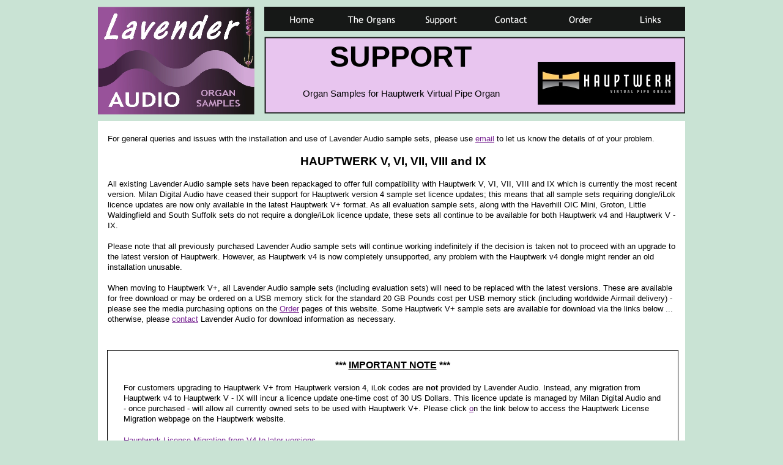

--- FILE ---
content_type: text/html
request_url: https://www.lavenderaudio.co.uk/support/
body_size: 6221
content:
<!DOCTYPE HTML PUBLIC "-//W3C//DTD HTML 4.01 Transitional//EN">
<html lang="en">
<head>
<meta http-equiv="Content-Type" content="text/html; charset=UTF-8">
<meta name="Generator" content="Serif WebPlus 11.0">
<title>Lavender Audio - Support</title>
<meta name="keywords" content="lavender, audio, hauptwerk, sample, set, virtual, organ, armley, hereford, haverhill, demos, order">
<meta name="description" content="Lavender Audio - virtual pipe organs for Hauptwerk (TM)">
<meta name="author" content="David Butcher">
<meta name="copyright" content="© Lavender Audio 2010">
<meta name="robots" content="index,follow">
<link rel="icon" href="../favicon.ico" type="image/x-icon">
<link rel="shortcut icon" href="../favicon.ico" type="image/x-icon">
<style type="text/css">
<!--
body {margin: 0px; padding: 0px;}
a:link {color: #792793;}
a:visited {color: #53ab6a;}
a:hover {color: #3d493b;}
a:active {color: #161817;}
.Normal-P
        {
        margin:0.0px 0.0px 0.0px 0.0px; text-align:center; font-weight:400; 
        }
.Normal-P0
        {
        margin:0.0px 0.0px 0.0px 0.0px; text-align:left; font-weight:400; 
        }
.Normal-C
        {
        font-family:"Trebuchet MS", sans-serif; font-size:15.0px; 
        line-height:1.33em; 
        }
.Normal-C0
        {
        font-family:"Verdana", sans-serif; font-size:15.0px; 
        line-height:1.20em; 
        }
.Normal-C1
        {
        font-family:"Trebuchet MS", sans-serif; font-size:13.0px; 
        line-height:1.38em; 
        }
.Normal-C2
        {
        font-family:"Trebuchet MS", sans-serif; font-weight:700; 
        font-size:48.0px; line-height:1.27em; 
        }
.Normal-C3
        {
        font-family:"Trebuchet MS", sans-serif; font-weight:700; 
        font-size:19.0px; line-height:1.26em; 
        }
.Normal-C4
        {
        font-family:"Trebuchet MS", sans-serif; font-weight:700; 
        font-size:13.0px; line-height:1.38em; 
        }
.Normal-C5
        {
        font-family:"Trebuchet MS", sans-serif; font-weight:700; 
        font-size:16.0px; line-height:1.38em; 
        }
.Normal-C6
        {
        font-family:"Trebuchet MS", sans-serif; font-weight:700; 
        font-size:16.0px; line-height:1.38em; text-decoration: underline; 
        }
.Normal-C7
        {
        font-family:"Verdana", sans-serif; font-size:16.0px; 
        line-height:1.13em; 
        }
-->
</style>
<script type="text/javascript"><!--
var blankSrc = "../wpscripts/blank.gif";
--></script>
<script src="../wpscripts/jspngfix.js" type="text/javascript"></script>
<script src="../wpscripts/jsDetectBrowser.js" type="text/javascript"></script>
<script src="../wpscripts/jsMenus.js" type="text/javascript"></script>
<script type="text/javascript">
<!--
var wp_menubar0 = new wp_menus();
wp_menubar0.m_bkgndcolor = '#e8c5ef';
wp_menubar0.m_bkgndcolorhl = '#053804';
wp_menubar0.m_textcolor = '#053804';
wp_menubar0.m_textcolorhl = '#c9e3d4';
wp_menubar0.m_bordercolor = '#053804';
wp_menubar0.m_bordersize = 1;
wp_menubar0.m_fontsize = 11;
wp_menubar0.m_imagearrow = '../wpimages/wp6783debc.gif';
wp_menubar0.m_imagearrowhl = '../wpimages/wp1fb4b4b9.gif';
wp_menubar0.m_txtalign = 'center';
wp_menubar0.m_fontfamily = 'Arial,serif';
wp_menubar0.m_filterOpacity = 100;
wp_menubar0.m_mozOpacity = 1.000000;
wp_menubar0.m_delay = 500;
wp_menubar0.m_itemlines = false;
wp_menubar0.m_width = 0;
wp_menubar0.m_acStack.type = 0;
wp_menubar0.m_acStack.m_showbelow = true;
wp_menubar0.m_acStack.m_showright = false;
wp_menubar0.m_acStack.gap = 1;
wp_menubar0.m_acStack.bordergap = 1;
wp_menubar0.m_acStack.m_firstpopup = 3;
wp_menubar0.BeginMenu('wp_menubar0_P2');
wp_menubar0.AddLink('wp_menubar0_P2_I0','St Mary-le-Bow','http://www.lavenderaudio.co.uk/organs/smb',null,'_self');
wp_menubar0.AddLink('wp_menubar0_P2_I1','Armley Schulze','http://www.lavenderaudio.co.uk/organs/armley',null,'_self');
wp_menubar0.AddLink('wp_menubar0_P2_I2','Hereford Cathedral','http://www.lavenderaudio.co.uk/organs/hereford',null,'_self');
wp_menubar0.AddLink('wp_menubar0_P2_I3','Haverhill OIC','http://www.lavenderaudio.co.uk/organs/oic',null,'_self');
wp_menubar0.AddLink('wp_menubar0_P2_I4','Groton','http://www.lavenderaudio.co.uk/organs/groton',null,'_self');
wp_menubar0.AddLink('wp_menubar0_P2_I5','Little Waldingfield','http://www.lavenderaudio.co.uk/organs/ltw',null,'_self');
wp_menubar0.AddLink('wp_menubar0_P2_I6','South Suffolk','http://www.lavenderaudio.co.uk/organs/sso',null,'_self');
wp_menubar0.EndMenu();
//-->
</script>
<script src="../wpscripts/jsRollover.js" type="text/javascript">
</script>
<script type="text/javascript">
<!--
PPImgInit('tg_209','../wpimages/wp78a6be8d.png','../wpimages/wp8554612b.png','','',0,0);
PPImgInit('tg_210','../wpimages/wpe172d922.png','../wpimages/wp29d8a5ed.png','','',0,0);
//-->
</script>
</head>

<body text="#000000" style="background: #c9e3d4; text-align:center; height:1900px;">
<div style="background: #ffffff; position:relative;width:960px;height:1900px;margin-left:auto;margin-right:auto;">
<div style="position:absolute; left:0px; top:0px; width:960px; height:198px;">
    <img src="../wpimages/wp8e9e3e59.png" width="960" height="198" border="0" id="qs_2" name="qs_2" title="" alt="" onload="OnLoadPngFix()"></div>
<div id="txt_1_C01" style="position:absolute; left:274px; top:143px; width:444px; height:29px;">
    <div class="Normal-P">
        <span class="Normal-C">Organ Samples for Hauptwerk Virtual Pipe Organ</span><span class="Normal-C0"></span></div>
</div>
<div style="position:absolute; left:0px; top:11px; width:256px; height:176px;">
    <img src="../wpimages/wp64b49bf6.png" width="256" height="176" border="0" id="pic_40" name="pic_40" title="" alt="" onload="OnLoadPngFix()"></div>
<div style="position:absolute; left:272px; top:11px; width:688px; height:40px;">
    <img src="../wpimages/wpf95cef2e.png" width="688" height="40" border="0" id="qs_130" name="qs_130" title="" alt="" onload="OnLoadPngFix()"></div>
<div style="text-align:left; position:absolute; left:273px; top:12px;">
    <a href="../index.html" target="_self"><img alt="Home." title="" id="wp_menubar0_0" src="../wpimages/wp5c64fcdc.png" style="border:0;width:114px;height:39px" onmouseover="wp_MenuItemOver('wp_menubar0_0',wp_menubar0,null);" onmouseout="wp_MenuItemOut('wp_menubar0_0',wp_menubar0);" onload="OnLoadPngFix();"></a><a href="../organs/index.html" target="_self"><img alt="The Organs." title="" id="wp_menubar0_1" src="../wpimages/wpf4371b3c.png" style="border:0;width:114px;height:39px" onmouseover="wp_MenuItemOver('wp_menubar0_1',wp_menubar0,'wp_menubar0_P2');" onmouseout="wp_MenuItemOut('wp_menubar0_1',wp_menubar0);" onload="OnLoadPngFix();"></a><a href="index.html" target="_self"><img alt="Support." title="" id="wp_menubar0_2" src="../wpimages/wp2062fdda.png" style="border:0;width:114px;height:39px" onmouseover="wp_MenuItemOver('wp_menubar0_2',wp_menubar0,null);" onmouseout="wp_MenuItemOut('wp_menubar0_2',wp_menubar0);" onload="OnLoadPngFix();"></a><a href="../contact/index.html" target="_self"><img alt="Contact." title="" id="wp_menubar0_3" src="../wpimages/wp8d7d2965.png" style="border:0;width:114px;height:39px" onmouseover="wp_MenuItemOver('wp_menubar0_3',wp_menubar0,null);" onmouseout="wp_MenuItemOut('wp_menubar0_3',wp_menubar0);" onload="OnLoadPngFix();"></a><a href="../order/index.html" target="_self"><img alt="Order." title="" id="wp_menubar0_4" src="../wpimages/wpf8b796be.png" style="border:0;width:114px;height:39px" onmouseover="wp_MenuItemOver('wp_menubar0_4',wp_menubar0,null);" onmouseout="wp_MenuItemOut('wp_menubar0_4',wp_menubar0);" onload="OnLoadPngFix();"></a><a href="../links/index.html" target="_self"><img alt="Links." title="" id="wp_menubar0_5" src="../wpimages/wp827af8b2.png" style="border:0;width:114px;height:39px" onmouseover="wp_MenuItemOver('wp_menubar0_5',wp_menubar0,null);" onmouseout="wp_MenuItemOut('wp_menubar0_5',wp_menubar0);" onload="OnLoadPngFix();"></a>
    <script type="text/javascript">
    <!--
    wp_menubar0.InitElement('wp_menubar0_0','../wpimages/wp5c64fcdc.png','../wpimages/wpf9fd5701.png');
    wp_menubar0.InitElement('wp_menubar0_1','../wpimages/wpf4371b3c.png','../wpimages/wp63274453.png');
    wp_menubar0.InitElement('wp_menubar0_2','../wpimages/wp2062fdda.png','../wpimages/wpe900bc4d.png');
    wp_menubar0.InitElement('wp_menubar0_3','../wpimages/wp8d7d2965.png','../wpimages/wpd8d97137.png');
    wp_menubar0.InitElement('wp_menubar0_4','../wpimages/wpf8b796be.png','../wpimages/wpe182f283.png');
    wp_menubar0.InitElement('wp_menubar0_5','../wpimages/wp827af8b2.png','../wpimages/wpefb0849a.png');
    //-->
    </script>
</div>
<div style="position:absolute; left:0px; top:1796px; width:960px; height:104px;">
    <img src="../wpimages/wp7dd62e62.png" width="960" height="104" border="0" id="qs_129" name="qs_129" title="" alt="" onload="OnLoadPngFix()"></div>
<div id="txt_37" style="position:absolute; left:305px; top:1861px; width:345px; height:20px;-moz-box-sizing:border-box;box-sizing:border-box; overflow:hidden;">
<P class="Normal-P"><span class="Normal-C1">© Lavender Audio / DCSB Audio LTD 2008 -<wbr> 2025</span></P>
<P class="Normal-P"><span class="Normal-C1">&nbsp;</span></P>
</div>
<div style="position:absolute; left:335px; top:1821px; width:30px; height:29px;">
    <a href="../organs/index.html" onMouseOut="PPImgAction('out','tg_209')" onMouseOver="PPImgAction('over','tg_209')"><img src="../wpimages/wp78a6be8d.png" width="30" height="29" border="0" id="tg_209" name="tg_209" title="" alt="" onload="OnLoadPngFix()"></a></div>
<div style="position:absolute; left:588px; top:1821px; width:30px; height:29px;">
    <a href="../contact/index.html" onMouseOut="PPImgAction('out','tg_210')" onMouseOver="PPImgAction('over','tg_210')"><img src="../wpimages/wpe172d922.png" width="30" height="29" border="0" id="tg_210" name="tg_210" title="" alt="" onload="OnLoadPngFix()"></a></div>
<div style="position:absolute; left:378px; top:1820px; width:198px; height:31px;">
    <a href="http://www.lavenderaudio.co.uk"><img src="../wpimages/wp9e4ec847.jpg" width="198" height="31" border="0" id="pic_41" name="pic_41" title="" alt=""></a></div>
<div style="position:absolute; left:719px; top:101px; width:225px; height:70px;">
    <a href="http://www.hauptwerk.com"  target="_blank"><img src="../wpimages/wpf77fcb62.jpg" width="225" height="70" border="0" id="pic_42" name="pic_42" title="" alt=""></a></div>
<div style="position:absolute; left:15px; top:572px; width:934px; height:218px;">
    <img src="../wpimages/wp1989b88b.png" width="934" height="218" border="0" id="qs_148" name="qs_148" title="" alt="" onload="OnLoadPngFix()"></div>
<div style="position:absolute; left:502px; top:804px; width:364px; height:351px;">
    <img src="../wpimages/wp31fa31f4.png" width="364" height="351" border="0" id="qs_146" name="qs_146" title="" alt="" onload="OnLoadPngFix()"></div>
<div style="position:absolute; left:78px; top:805px; width:364px; height:426px;">
    <img src="../wpimages/wp17196af0.png" width="364" height="426" border="0" id="qs_145" name="qs_145" title="" alt="" onload="OnLoadPngFix()"></div>
<div id="txt_38" style="position:absolute; left:273px; top:63px; width:444px; height:61px;-moz-box-sizing:border-box;box-sizing:border-box; overflow:hidden;">
<P class="Normal-P"><span class="Normal-C2">SUPPORT</span></P>
</div>
<div id="txt_3_C01" style="position:absolute; left:16px; top:218px; width:934px; height:341px;">
    <div class="Normal-P0">
        <span class="Normal-C1">For general queries and issues with the installation and use of Lavender Audio sample sets, please use <a href="../contact/index.html">email</a> to let us know the details of of your problem.<br></span>
        <span class="Normal-C1"><br></span></div>
    <div class="Normal-P">
        <span class="Normal-C3">HAUPTWERK V, VI, VII, VIII and IX<br></span></div>
    <div class="Normal-P0">
        <span class="Normal-C1"><br></span>
        <span class="Normal-C1">All existing Lavender Audio sample sets have been repackaged to offer full compatibility with Hauptwerk V, VI, VII, VIII and IX which is currently the most recent version. Milan Digital Audio have ceased their support for Hauptwerk version 4 sample set licence updates; this means that all sample sets requiring dongle/iLok licence updates are now only available in the latest Hauptwerk V+ format. As all evaluation sample sets, along with the Haverhill OIC Mini, Groton, Little Waldingfield and South Suffolk sets do not require a dongle/iLok licence update, these sets all continue to be available for both Hauptwerk v4 and Hauptwerk V -<wbr> IX.<br></span>
        <span class="Normal-C1"><br></span>
        <span class="Normal-C1">Please note that all previously purchased Lavender Audio sample sets will continue working indefinitely if the decision is taken not to proceed with an upgrade to the latest version of Hauptwerk. However, as Hauptwerk v4 is now completely unsupported, any problem with the Hauptwerk v4 dongle might render an old installation unusable.<br></span>
        <span class="Normal-C1"><br></span>
        <span class="Normal-C1">When moving to Hauptwerk V+, all Lavender Audio sample sets (including evaluation sets) will need to be replaced with the latest versions. These are available for free download or may be ordered on a USB memory stick for the standard 20 GB Pounds cost per USB memory stick (including worldwide Airmail delivery) -<wbr> please see the media purchasing options on the <a href="../order/index.html">Order</a> pages of this website. Some Hauptwerk V+ sample sets are available for download via the links below ... otherwise, please <a href="../contact/index.html">contact</a> Lavender Audio for download information as necessary.</span></div>
</div>
<div id="txt_109" style="position:absolute; left:93px; top:815px; width:335px; height:414px;-moz-box-sizing:border-box;box-sizing:border-box; overflow:hidden;">
<P class="Normal-P"><span class="Normal-C4">TABLE 1</span></P>
<P class="Normal-P0"><span class="Normal-C4">Sample sets available for immediate download ...</span></P>
<P class="Normal-P0"><span class="Normal-C1">(please click on the links for download information)</span></P>
<P class="Normal-P0"><span class="Normal-C1">&nbsp;</span></P>
<P class="Normal-P0"><span class="Normal-C1">&nbsp;</span></P>
<P class="Normal-P0"><span class="Normal-C1"><a href="https://www.lavenderaudio.co.uk/hw-v-downloads/documentation/St-Mary-le-Bow-SINGLE-DownloadInstructions-HWv5.pdf">St Mary-<wbr>le-<wbr>Bow single-<wbr>channel</a> (standard and extended)</span></P>
<P class="Normal-P0"><span class="Normal-C1">&nbsp;</span></P>
<P class="Normal-P0"><span class="Normal-C1"><a href="https://www.lavenderaudio.co.uk/hw-v-downloads/documentation/Armley-57-SINGLE-DownloadInstructions-HW-V.pdf">Armley 57 stop single-<wbr>channel</a> (standard and enhanced)</span></P>
<P class="Normal-P0"><span class="Normal-C1">&nbsp;</span></P>
<P class="Normal-P0"><span class="Normal-C1"><a href="https://www.lavenderaudio.co.uk/hw-v-downloads/documentation/Armley-32-SINGLE-DownloadInstructions-HW-V.pdf">Armley 32 stop single-<wbr>channel</a> (standard and enhanced)</span></P>
<P class="Normal-P0"><span class="Normal-C1">&nbsp;</span></P>
<P class="Normal-P0"><span class="Normal-C1"><a href="https://www.lavenderaudio.co.uk/hw-v-downloads/documentation/Hereford-67-Stop-DownloadInstructions-HWv5.pdf">Hereford Cathedral Complete</a> (including 67XL set)</span></P>
<P class="Normal-P0"><span class="Normal-C1">&nbsp;</span></P>
<P class="Normal-P0"><span class="Normal-C1"><a href="https://www.lavenderaudio.co.uk/hw-v-downloads/documentation/Hereford-46-Stop-DownloadInstructions-HWv5.pdf">Hereford Cathedral 46 Stop</a></span></P>
<P class="Normal-P0"><span class="Normal-C1">&nbsp;</span></P>
<P class="Normal-P0"><span class="Normal-C1">* <a href="https://www.lavenderaudio.co.uk/hw-v-downloads/documentation/Hereford-23-Stop-DownloadInstructions-HWv5.pdf">Hereford Cathedral 23 Stop</a></span></P>
<P class="Normal-P0"><span class="Normal-C1">&nbsp;</span></P>
<P class="Normal-P0"><span class="Normal-C1"><a href="https://www.lavenderaudio.co.uk/hw-v-downloads/documentation/Haverhill-OIC-Full-DownloadInstructions-HWv5.pdf">Haverhill OIC Full</a></span></P>
<P class="Normal-P0"><span class="Normal-C1">&nbsp;</span></P>
<P class="Normal-P0"><span class="Normal-C1">* <a href="https://www.lavenderaudio.co.uk/hw-v-downloads/ltw/LittleWaldingfield.CompPkg_Hauptwerk_rar">Little Waldingfield</a> -<wbr> direct download link (745 MB)</span></P>
<P class="Normal-P0"><span class="Normal-C1">&nbsp;</span></P>
<P class="Normal-P0"><span class="Normal-C1">* <a href="https://www.lavenderaudio.co.uk/hw-v-downloads/groton/Groton.CompPkg_Hauptwerk_rar">Groton</a> -<wbr> direct download link (344 MB)</span></P>
</div>
<div id="txt_110" style="position:absolute; left:514px; top:814px; width:345px; height:336px;-moz-box-sizing:border-box;box-sizing:border-box; overflow:hidden;">
<P class="Normal-P"><span class="Normal-C4">TABLE 2</span></P>
<P class="Normal-P0"><span class="Normal-C4">Sample sets available for download on request ...</span></P>
<P class="Normal-P0"><span class="Normal-C1">(existing customers, please <a href="../contact/index.html">contact</a> Lavender Audio for download information stating
    sample set(s) required and approximate date of purchase)</span></P>
<P class="Normal-P0"><span class="Normal-C1">&nbsp;</span></P>
<P class="Normal-P0"><span class="Normal-C1">&nbsp;</span></P>
<P class="Normal-P0"><span class="Normal-C1">St Mary-<wbr>le-<wbr>Bow multi-<wbr>channel (standard and extended)</span></P>
<P class="Normal-P0"><span class="Normal-C1">&nbsp;</span></P>
<P class="Normal-P0"><span class="Normal-C1">Armley 57 stop multi-<wbr>channel</span></P>
<P class="Normal-P0"><span class="Normal-C1">&nbsp;</span></P>
<P class="Normal-P0"><span class="Normal-C1">Armley 32 stop multi-<wbr>channel</span></P>
<P class="Normal-P0"><span class="Normal-C1">&nbsp;</span></P>
<P class="Normal-P0"><span class="Normal-C1">Haverhill OIC Extended</span></P>
<P class="Normal-P0"><span class="Normal-C1">&nbsp;</span></P>
<P class="Normal-P0"><span class="Normal-C1">Haverhill OIC Mini</span></P>
<P class="Normal-P0"><span class="Normal-C1">&nbsp;</span></P>
<P class="Normal-P0"><span class="Normal-C1">South Suffolk Organ</span></P>
</div>
<div id="txt_111" style="position:absolute; left:19px; top:1264px; width:921px; height:502px;-moz-box-sizing:border-box;box-sizing:border-box; overflow:hidden;">
<P class="Normal-P"><span class="Normal-C3">HAUPTWERK V SAMPLE SET LICENSING PROCEDURE FOR NEW PURCHASES</span></P>
<P class="Normal-P"><span class="Normal-C4">&nbsp;</span></P>
<P class="Normal-P0"><span class="Normal-C1">Once a Lavender Audio sample set has been purchased, a licence activation code will
    be provided by Lavender Audio, usually within 24 hours. This needs to be redeemed
    to the customer’s iLOK account in iLOK License Manager -<wbr> the procedure is outlined
    on the iLOK website <a href="https://help.ilok.com/faq_licenses.html#redeem_code"  target="_blank">Redeeming a License Code</a> section. Once redeeemed, the new sample
    set licence(s) may be moved to the iLOK key or used in the cloud licensing system.
    Please note that there normally doesn’t need to be any involvement with Milan Digital
    Audio when it comes to sample set licensing.</span></P>
<P class="Normal-P0"><span class="Normal-C1">&nbsp;</span></P>
<P class="Normal-P0"><span class="Normal-C1">Hauptwerk V+ customers who are interested in purchasing a sample set for the first
    time may also use the links provided in Table 1. Note, however, that the appropriate
    set will need to be purchased and activation code applied before the set can be successfully
    loaded in Hauptwerk. Download information for new customers of sample sets in Table
    2 will be provided individually once an order for that set has been received.</span></P>
<P class="Normal-P"><span class="Normal-C3">&nbsp;</span></P>
<P class="Normal-P"><span class="Normal-C3">SAMPLE SET UPDATES AND PATCHES</span></P>
<P class="Normal-P0"><span class="Normal-C1">&nbsp;</span></P>
<P class="Normal-P0"><span class="Normal-C1">Almost all of the Hauptwerk V sample sets have had the latest patches and alterations
    incorporated; the only exception is a minor addition to the <a href="https://www.lavenderaudio.co.uk/organs/smb/"  target="_blank">St Mary-<wbr>le-<wbr>Bow</a> sample
    set. This update patch (v1.20) provides an additional option in the Settings screen
    for the Extended multi-<wbr> and single-<wbr>channel sets, allowing the Cromorne to be switched
    from being played on the Choir Organ to the Great Organ.</span></P>
<P class="Normal-P0"><span class="Normal-C1">&nbsp;</span></P>
<P class="Normal-P"><span class="Normal-C1"><a href="https://www.lavenderaudio.co.uk/hw-v-downloads/updates/SMB-HWv5-Multi-Extended-v1.20patch.CompPkg_Hauptwerk_rar">St Mary-<wbr>le-<wbr>Bow v1.20 multi-<wbr>channel patch</a> &nbsp;&nbsp;&nbsp;&nbsp;&nbsp;&nbsp;&nbsp;&nbsp;&nbsp;&nbsp;&nbsp;&nbsp;&nbsp;&nbsp;&nbsp;&nbsp;&nbsp;&nbsp;&nbsp;&nbsp;&nbsp;&nbsp;&nbsp;&nbsp;&nbsp;&nbsp;&nbsp;&nbsp;&nbsp;&nbsp;&nbsp;&nbsp;&nbsp;&nbsp;<a href="https://www.lavenderaudio.co.uk/hw-v-downloads/updates/SMB-HWv5-Single-Extended-v1.20patch.CompPkg_Hauptwerk_rar">St Mary-<wbr>le-<wbr>Bow
    v1.20 single-<wbr>channel patch</a></span></P>
<P class="Normal-P0"><span class="Normal-C1">&nbsp;</span></P>
<P class="Normal-P0"><span class="Normal-C1">At present, the only way of evaluating a Lavender Audio Hauptwerk sample set is to
    download the Evaluation version which may be found on the relevant sample set webpage;
    Hauptwerk V+ versions of all Evaluation sets have been created and are available
    alongside the Hauptwerk v4 versions. </span></P>
<P class="Normal-P0"><span class="Normal-C1">&nbsp;</span></P>
<P class="Normal-P"><span class="Normal-C3">HAUPTWERK version 4<br>&nbsp;</span></P>
<P class="Normal-P0"><span class="Normal-C1">The support information (including patches) for previous versions of the Lavender
    Audio sample sets has been archived. Please click <a href="support-hwv2-4.html">here</a> to access this information.</span></P>
</div>
<div id="txt_112" style="position:absolute; left:472px; top:1174px; width:459px; height:55px;-moz-box-sizing:border-box;box-sizing:border-box; overflow:hidden;">
<P class="Normal-P0"><span class="Normal-C1">* the asterisk denotes sample sets which are made available as full versions on a
    shareware basis. No iLok licence update is required for these sets. Please see the
    <a href="../order/index.html">Order</a> pages for details of suggested donations.</span></P>
</div>
<div id="txt_115" style="position:absolute; left:42px; top:586px; width:879px; height:195px;-moz-box-sizing:border-box;box-sizing:border-box; overflow:hidden;">
<P class="Normal-P"><span class="Normal-C5">*** </span><span class="Normal-C6">IMPORTANT NOTE</span><span class="Normal-C5"> ***</span></P>
<P class="Normal-P0"><span class="Normal-C1">&nbsp;</span></P>
<P class="Normal-P0"><span class="Normal-C1">For customers upgrading to Hauptwerk V+ from Hauptwerk version 4, iLok codes are
    </span><span class="Normal-C4">not</span><span class="Normal-C1"> provided by Lavender Audio. Instead, any migration from Hauptwerk v4 to Hauptwerk
    V -<wbr> IX will incur a licence update one-<wbr>time cost of 30 US Dollars. This licence update
    is managed by Milan Digital Audio and -<wbr> once purchased -<wbr> will allow all currently
    owned sets to be used with Hauptwerk V+. Please click <a href="https://https://www.hauptwerk.com/prevvilicensemigrationsupdated/"  target="_blank">o</a>n the link below to access
    the Hauptwerk License Migration webpage on the Hauptwerk website.</span></P>
<P class="Normal-P0"><span class="Normal-C7">&nbsp;</span></P>
<P class="Normal-P0"><span class="Normal-C1"><a href="https://www.hauptwerk.com/prevvilicensemigrationsupdated/"  target="_blank">Hauptwerk License Migration from V4 to later versions</a></span></P>
<P class="Normal-P0"><span class="Normal-C1">&nbsp;</span></P>
<P class="Normal-P0"><span class="Normal-C1">There is further information about upgrading to a more recent version of Hauptwerk
    from Hauptwerk v4 <a href="https://www.hauptwerk.com/upgrading/"  target="_blank">here</a></span></P>
</div>
</div>
</body>
</html>

--- FILE ---
content_type: text/javascript
request_url: https://www.lavenderaudio.co.uk/wpscripts/jsDetectBrowser.js
body_size: 1103
content:
function detectBrowser()
{
  this.supportLayer = false;
  this.supportDOM   = false;
  this.supportAll   = false;
  this.isGecko      = false;
  this.isOpera      = false;
  this.isOpera5     = false;
  this.isOpera6     = false;
  this.isIE         = false;
  this.isIE4        = false;

  if( document.layers )         { this.supportLayer = true; }
  if( document.getElementById ) { this.supportDOM = true; }
  if( document.all )            { this.supportAll = true; }
  if(( navigator.userAgent ).indexOf( "Gecko" )!=-1 ) { this.isGecko = true; }
  else if(( navigator.userAgent ).indexOf( "Opera" )!=-1 ) {
    this.isOpera = true;
    if(( navigator.userAgent ).indexOf( "Opera 5" )!=-1 ) this.isOpera5 = true;
    else if(( navigator.userAgent ).indexOf( "Opera/5" )!=-1 ) this.isOpera5 = true;
    if(( navigator.userAgent ).indexOf( "Opera 6" )!=-1 ) this.isOpera6 = true;
    else if(( navigator.userAgent ).indexOf( "Opera/6" )!=-1 ) this.isOpera6 = true;
  }
  else if(( navigator.userAgent ).indexOf( "IE" )!=-1 ) {
    this.isIE = true;
    if(( navigator.userAgent ).indexOf( "MSIE 4" )!=-1 ) { this.isIE4 = true; }
  }
}

var browser = new detectBrowser();